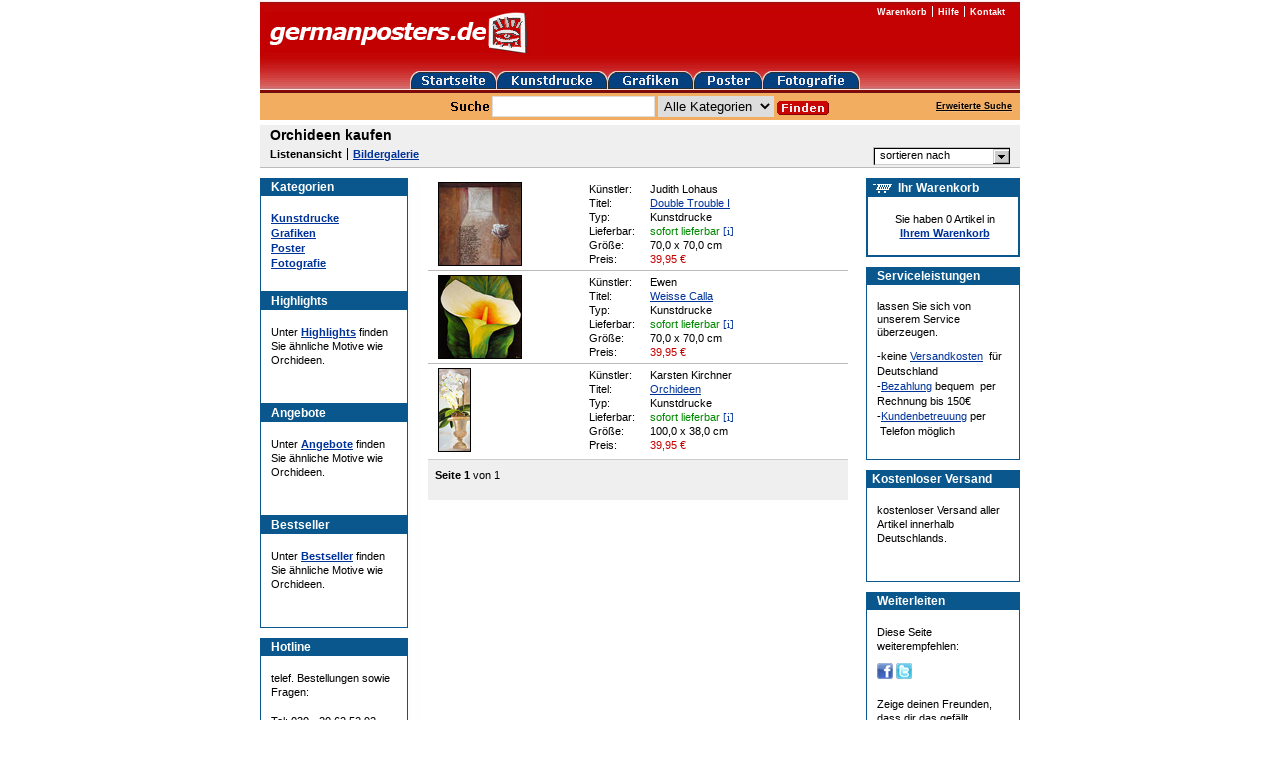

--- FILE ---
content_type: text/html; charset=utf-8
request_url: https://www.germanposters.de/orchideen-kaufen.html
body_size: 14618
content:
<!DOCTYPE html PUBLIC "-//W3C//DTD XHTML 1.0 Transitional//EN" "http://www.w3.org/TR/xhtml1/DTD/xhtml1-transitional.dtd">

<html xmlns="http://www.w3.org/1999/xhtml">
  <head>
    <script src="https://cloud.ccm19.de/app.js?apiKey=c74972d1f9a099f8c41dad2c988b2af58bcd3d1ddff79301&amp;domain=61c0391b8fcbd40860577bce&amp;lang=de_DE" referrerpolicy="origin"></script>

    <meta http-equiv="content-type" content="text/xhtml; charset=utf-8" />

    <title>Orchideen kaufen bei Germanposters.de</title>

    <meta name="description" content="Orchideen kaufen bei Germanposters.de | Große Auswahl, auf Wunsch mit Rahmen, schnelle Lieferung &amp; Kostenloser Versand innerhalb Deutschlands!" />
    <meta name="keywords" content="Orchideen kaufen bei Germanposters.de" />

    <meta name="google-site-verification" content="Cdttpo9PPY6Jwcp7NKpuOlgJ5aCeqrcsMmVZ6iBjY9Y" />
    <meta name="google-site-verification" content="9M73xSzK6N4LQhtwpW6FQXrdHj_LD9fvyYcBe2m7wfI" />

    <meta name="viewport" content="width=800" />

    <!-- d3b8a3498a95 -->

    <link rel="stylesheet" media="screen,print" href="https://d16q67f2ent6ww.cloudfront.net/assets/application-f567bf2d4cdbafff0e8172fe19e92acc5705b1e13fd23f7c11ddb494854ac4e5.css" />
    <script src="https://d16q67f2ent6ww.cloudfront.net/assets/application-e10c682d90b1f4822412978dd527ebcccb38091762338607e05dad3ce58e9372.js"></script>

    

    <meta name="csrf-param" content="authenticity_token" />
<meta name="csrf-token" content="tmu6n6qAPkVYBs7fh9gi8QHMX1BtjIUtQQWuUhKH4FOPuk1niD7CPuq47PXXpINcvFi9b0PW3umQ09DfQA-dkw" />
    

    <!-- Google tag (gtag.js) -->
    <script async src="https://www.googletagmanager.com/gtag/js?id=AW-1066901937" type="text/x-ccm-loader" data-ccm-loader-group="google-ads"></script>
    <script>
      window.dataLayer = window.dataLayer || [];
      function gtag(){dataLayer.push(arguments);}
      gtag('js', new Date());

      gtag('config', 'AW-1066901937');
    </script>
  </head>

  <body id="body">

    <div id="page">
      <div class="header">
        <div class="header-logo">
          <a href="/"><img alt="germanposters" src="https://d16q67f2ent6ww.cloudfront.net/images/logo.gif" /></a>
        </div>

        <ul class="header-navi">
          <li><a href="/warenkorb.html">Warenkorb</a></li>
          <li><a href="/hilfe/willkommen.html">Hilfe</a></li>
          <li><a href="/hilfe/kontakt.html">Kontakt</a></li>
        </ul>

        <ul class="header-category-navi group">
          <li><a href="/"><img alt="germanposters" src="https://d16q67f2ent6ww.cloudfront.net/images/home-btn.gif" /></a></li>
          <li><a href="/kunstdrucke.html"><img alt="Kunstdrucke" src="https://d16q67f2ent6ww.cloudfront.net/images/prints-btn.gif" /></a></li>
          <li><a href="/grafiken.html"><img alt="Grafiken" src="https://d16q67f2ent6ww.cloudfront.net/images/graphics-btn.gif" /></a></li>
          <li><a href="/poster.html"><img alt="Poster" src="https://d16q67f2ent6ww.cloudfront.net/images/posters-btn.gif" /></a></li>
          <li><a href="/fotografie.html"><img alt="Fotografie" src="https://d16q67f2ent6ww.cloudfront.net/images/photographs-btn.gif" /></a></li>
        </ul>

        <div class="searchbar group">
          <form class="searchbar-form" action="/suche.html" accept-charset="UTF-8" method="get">
            <label class="searchbar-label">
              <img src="https://d16q67f2ent6ww.cloudfront.net/images/search.gif" />
            </label>

            <input type="text" name="suche" id="suche" class="searchbar-field" />
            <select name="kategorie" id="kategorie"><option value="">Alle Kategorien</option>
<option value="1">Kunstdrucke</option>
<option value="2">Grafiken</option>
<option value="3">Poster</option>
<option value="4">Fotografie</option></select>
            <input type="image" src="https://d16q67f2ent6ww.cloudfront.net/images/searchbar-submit.gif" class="searchbar-submit" />
</form>
          <div class="searchbar-extended-search">
            <a href="/erweiterte-suche.html">Erweiterte Suche</a>
          </div>
        </div>

      </div>

      










<div class="products-header group">
    <h1>Orchideen kaufen</h1>

  <ul class="navi">
    <li class="first">
        Listenansicht
    </li>

    <li class="last">
        <a href="https://www.germanposters.de/orchideen-galerie.html">Bildergalerie</a>
    </li>
  </ul>

  <div class="sort">
    <p id="sort">sortieren nach</p>

    <ul id="sort-box">
      <li><a href="https://www.germanposters.de/orchideen-kaufen.html">höchster Preis</a></li>
      <li><a href="https://www.germanposters.de/orchideen.html?sortierung=niedrigsterPreis">niedrigster Preis</a></li>
      <li><a href="https://www.germanposters.de/orchideen-shop.html">kleinste Größe</a></li>
      <li><a href="https://www.germanposters.de/orchideen-kunst-im-shop-kaufen.html">größte Größe</a></li>
      <li><a href="https://www.germanposters.de/orchideen-online-shop.html">Lieferzeit</a></li>
    </ul>
  </div>
</div>




<div class="main group">
  

<div class="advices">
  <div class="box-group">
    
<div class="categories box">
  <h6>Kategorien</h6>



  <ul class="categories">
      <li><a href="/kunstdrucke.html">Kunstdrucke</a></li>
      <li><a href="/grafiken.html">Grafiken</a></li>
      <li><a href="/poster.html">Poster</a></li>
      <li><a href="/fotografie.html">Fotografie</a></li>
  </ul>
</div>




    <div class="highlights box">
      <h6>Highlights</h6>

      <p>
        Unter <a href="/highlights.html">Highlights</a> finden Sie ähnliche Motive wie Orchideen.
      </p>
    </div>

    <div class="offers box">
      <h6>Angebote</h6>

      <p>
        Unter <a href="/angebote.html">Angebote</a> finden Sie ähnliche Motive wie Orchideen.
      </p>
    </div>

    <div class="bestsellers box">
      <h6>Bestseller</h6>

      <p>
        Unter <a href="/bestseller.html">Bestseller</a> finden Sie ähnliche Motive wie Orchideen.
      </p>
    </div>
  </div>

  
<div class="box-group">
  <div class="hotline box">
    <h6>Hotline</h6>

    <p>
      telef. Bestellungen sowie Fragen:
    </p>

    <p>
      Tel: 030 - 20 62 52 92<br />
      Mo-Fr: 9 bis 18 Uhr
    </p>
  </div>
</div>


</div>



  <div class="content">
    <div class="products">

      <div class="products">
        
<div class="product group">
  <table>
    <tr>
      <td class="image">
          <a title="Judith Lohaus Double Trouble I" href="/lohaus-judith-double-trouble-i.html"><img alt="Judith Lohaus Double Trouble I" title="Judith Lohaus Double Trouble I" width="82" height="82" src="https://assets.germanposters.de/products/2d17/lohaus-judith-double-trouble-i-medium.jpg" /></a>
      </td>

      <td class="description">
        <table>
          <tr>
            <th>Künstler:</th>
            <td>Judith Lohaus</td>
          </tr>

          <tr>
            <th>Titel:</th>
            <td><a href="/lohaus-judith-double-trouble-i.html">Double Trouble I</a></td>
          </tr>

            <tr>
              <th>Typ:</th>
              <td>Kunstdrucke</td>
            </tr>

          <tr>
            <th>Lieferbar:</th>

            <td class="delivery-period">
              sofort lieferbar
      <a data-href="/help/short_delivery_period?product_id=25240" class="delivery-period-popup custom-remote" href="#">[i]</a>
            </td>
          </tr>

          <tr>
            <th>Größe:</th>
            <td>70,0 x 70,0 cm</td>
          </tr>

          <tr>
            <th>Preis:</th>
            <td>
               <span class="sale"><span>39,95</span> <span>€</span></span> 
            </td>
          </tr>
        </table>
      </td>
    </tr>
  </table>
</div>


<div class="product group">
  <table>
    <tr>
      <td class="image">
          <a title="Ewen Weisse Calla" href="/ewen-weisse-calla.html"><img alt="Ewen Weisse Calla" title="Ewen Weisse Calla" width="82" height="82" src="https://assets.germanposters.de/products/421f/ewen-weisse-calla-medium.jpg" /></a>
      </td>

      <td class="description">
        <table>
          <tr>
            <th>Künstler:</th>
            <td>Ewen</td>
          </tr>

          <tr>
            <th>Titel:</th>
            <td><a href="/ewen-weisse-calla.html">Weisse Calla</a></td>
          </tr>

            <tr>
              <th>Typ:</th>
              <td>Kunstdrucke</td>
            </tr>

          <tr>
            <th>Lieferbar:</th>

            <td class="delivery-period">
              sofort lieferbar
      <a data-href="/help/short_delivery_period?product_id=25241" class="delivery-period-popup custom-remote" href="#">[i]</a>
            </td>
          </tr>

          <tr>
            <th>Größe:</th>
            <td>70,0 x 70,0 cm</td>
          </tr>

          <tr>
            <th>Preis:</th>
            <td>
               <span class="sale"><span>39,95</span> <span>€</span></span> 
            </td>
          </tr>
        </table>
      </td>
    </tr>
  </table>
</div>


<div class="product group">
  <table>
    <tr>
      <td class="image">
          <a title="Karsten Kirchner Orchideen" href="/kirchner-karsten-orchideen.html"><img alt="Karsten Kirchner Orchideen" title="Karsten Kirchner Orchideen" width="31" height="82" src="https://assets.germanposters.de/products/279d/kirchner-karsten-orchideen-medium.jpg" /></a>
      </td>

      <td class="description">
        <table>
          <tr>
            <th>Künstler:</th>
            <td>Karsten Kirchner</td>
          </tr>

          <tr>
            <th>Titel:</th>
            <td><a href="/kirchner-karsten-orchideen.html">Orchideen</a></td>
          </tr>

            <tr>
              <th>Typ:</th>
              <td>Kunstdrucke</td>
            </tr>

          <tr>
            <th>Lieferbar:</th>

            <td class="delivery-period">
              sofort lieferbar
      <a data-href="/help/short_delivery_period?product_id=27376" class="delivery-period-popup custom-remote" href="#">[i]</a>
            </td>
          </tr>

          <tr>
            <th>Größe:</th>
            <td>100,0 x 38,0 cm</td>
          </tr>

          <tr>
            <th>Preis:</th>
            <td>
               <span class="sale"><span>39,95</span> <span>€</span></span> 
            </td>
          </tr>
        </table>
      </td>
    </tr>
  </table>
</div>


      </div>

      
<div class="products-footer group">
  <div class="current-page">
    <strong>Seite 1</strong> von 1
  </div>


  


</div>


    </div>
  </div>

  
<div class="infos">
  <div class="box-group">
    <div class="empty-cart box">
      <h6>Ihr Warenkorb</h6>

      <p>
        Sie haben 0 Artikel in<br />
        <a href="/warenkorb.html">Ihrem Warenkorb</a>
      </p>
    </div>
</div>



  


  
<div class="box-group">
  <div class="service box">
    <h6>Serviceleistungen</h6>

    <p>
      lassen Sie sich von unserem Service überzeugen.
    </p>

    <ul>
      <li>-keine <a href="/hilfe/0-euro-versandkosten.html">Versandkosten</a> &nbsp;für Deutschland</li>
      <li>-<a href="/hilfe/bezahlung.html">Bezahlung</a> bequem &nbsp;per Rechnung bis 150€</li>
      <li>-<a href="/hilfe/kontakt.html">Kundenbetreuung</a> per &nbsp;Telefon möglich</li>
    </ul>
  </div>
</div>


  

<div class="box-group">
  <div class="shipping-costs box ">
    <h6>Kostenloser Versand</h6>

    <p>
      kostenloser Versand aller Artikel innerhalb Deutschlands.
    </p>
  </div>
</div>


  
<div class="box-group">
  <div class="social box">
    <h6>Weiterleiten</h6>

    <p>Diese Seite weiterempfehlen:</p>

    <p class="social-share">
      

<a href="https://www.facebook.com/share.php?u=https://www.germanposters.de/orchideen-kaufen.html&bodytext="><img src="/images/facebook.png" /></a>
<a href="https://twitter.com/share?original_referer=https://www.germanposters.de/orchideen-kaufen.html&text=&url=https://www.germanposters.de/orchideen-kaufen.html&count=none"><img src="/images/twitter.png" /></a>


    </p>

    <p>
      Zeige deinen Freunden, dass dir das gefällt
    </p>
  </div>
</div>


  
<div class="box-group">
  <div class="newsletter box">
    <h6>Newsletter</h6>

    <p>
      Unser <a href="/newsletter.html">Newsletter</a> informiert Sie über neue Motive.
    </p>
  </div>
</div>


</div>


</div>



      <div class="footer">
        <div class="footer-searchbar searchbar group">
          <form class="searchbar-form" action="/suche.html" accept-charset="UTF-8" method="get">
            <label class="searchbar-label">
              <img src="https://d16q67f2ent6ww.cloudfront.net/images/search.gif" />
            </label>

            <input type="text" name="suche" id="suche" class="searchbar-field" />

            <input type="image" src="https://d16q67f2ent6ww.cloudfront.net/images/searchbar-submit.gif" class="searchbar-submit" />
</form>        </div>

        <ul class="footer-sitemap">
          <li><a href="/hilfe/willkommen.html">Informationen</a></li>
          <li><a href="/hilfe/datenschutz.html">Datenschutzerklärung</a></li>
          <li><a href="/hilfe/bezahlung.html">Bezahlung</a></li>
          <li><a href="/hilfe/kontakt.html">Kontakt</a></li>
          <li><a href="/hilfe/impressum.html">Impressum</a></li>
          <li><a href="/hilfe/agb.html">AGB</a></li>
          <li><a href="/hilfe/widerruf.html">Widerrufsbelehrung und Widerrufsformular</a></li>
        </ul>

        <ul class="footer-navi">
          <li><a href="/kunstdrucke.html">Kunstdrucke</a></li>
          <li><a href="/grafiken.html">Grafiken</a></li>
          <li><a href="/poster.html">Poster</a></li>
          <li><a href="/fotografie.html">Fotografie</a></li>
          <li><a href="/kuenstler.html">Künstler</a></li>
          <li><a href="/stilrichtungen.html">Stilrichtungen</a></li>
          <li><a href="/motive.html">Motive</a></li>
          <li><a href="/titel.html">Titel</a></li>
        </ul>

        <p class="footer-copyright">
          Alle Rechte vorbehalten. Germanposters ist eine eingetragene Marke und gehört Ihrem Besitzer
        </p>
      </div>
    </div>

    
<script type="text/x-ccm-loader" data-ccm-loader-group="google-analytics">
  var _gaq = _gaq || [];
  _gaq.push(['_setAccount', 'UA-561134-1']);
  _gaq.push(['_gat._anonymizeIp']);
  _gaq.push(['_trackPageview']);

  (function() {
    var ga = document.createElement('script'); ga.type = 'text/javascript'; ga.async = true;
    ga.src = ('https:' == document.location.protocol ? 'https://ssl' : 'http://www') + '.google-analytics.com/ga.js';
    var s = document.getElementsByTagName('script')[0]; s.parentNode.insertBefore(ga, s);
  })();
</script>


  </body>
</html>

